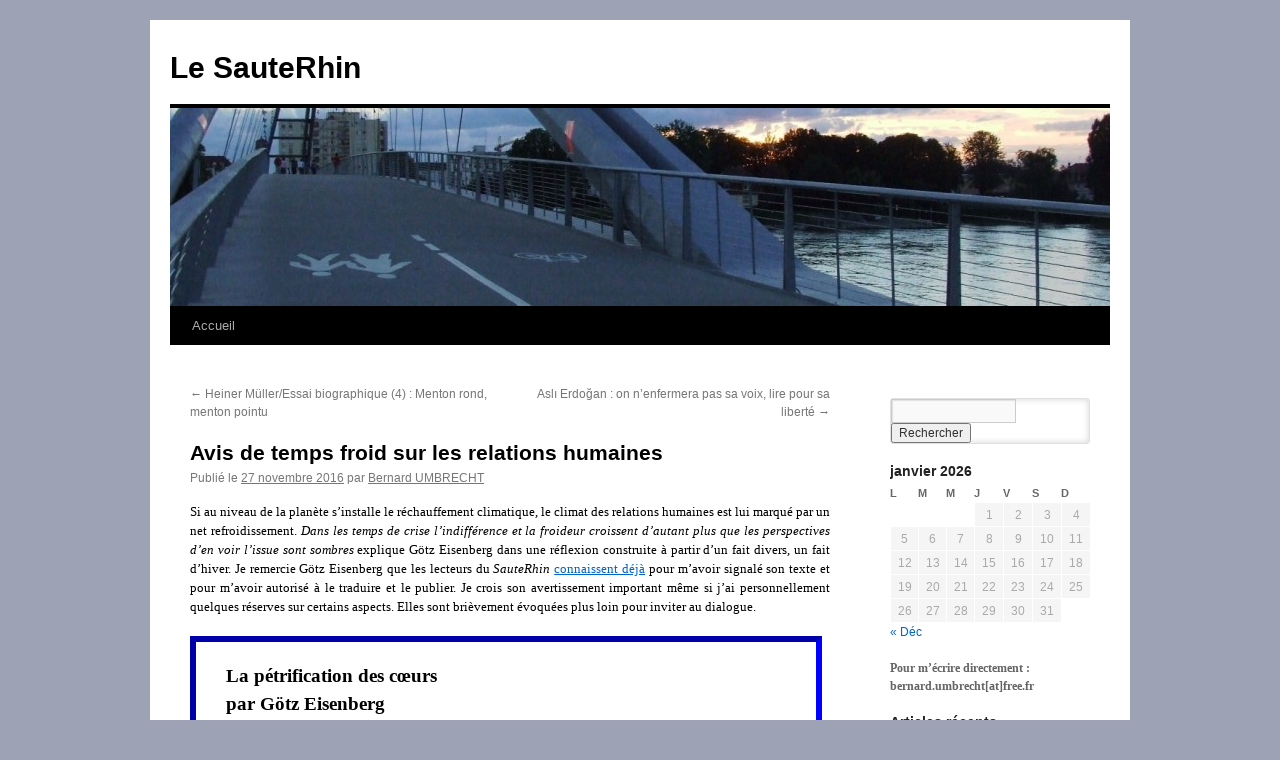

--- FILE ---
content_type: text/html; charset=UTF-8
request_url: https://www.lesauterhin.eu/avis-de-temps-froid-sur-les-relations-humaines/
body_size: 20959
content:
<!DOCTYPE html>
<html lang="fr-FR">
<head>
<meta charset="UTF-8" />
<title>
Avis de temps froid sur les relations humaines - Le SauteRhinLe SauteRhin	</title>
<link rel="profile" href="https://gmpg.org/xfn/11" />
<link rel="stylesheet" type="text/css" media="all" href="https://www.lesauterhin.eu/wp-content/themes/twentyten/style.css?ver=20250415" />
<link rel="pingback" href="https://www.lesauterhin.eu/xmlrpc.php">
<meta name='robots' content='index, follow, max-image-preview:large, max-snippet:-1, max-video-preview:-1' />

	<!-- This site is optimized with the Yoast SEO plugin v19.10 - https://yoast.com/wordpress/plugins/seo/ -->
	<meta name="description" content="Si sur la planète le climat est au réchauffement, celui des relations humaines est lui marqué par un net refroidissement. Une réflexion de Götz Eisenberg" />
	<link rel="canonical" href="https://www.lesauterhin.eu/avis-de-temps-froid-sur-les-relations-humaines/" />
	<meta property="og:locale" content="fr_FR" />
	<meta property="og:type" content="article" />
	<meta property="og:title" content="Avis de temps froid sur les relations humaines - Le SauteRhin" />
	<meta property="og:description" content="Si sur la planète le climat est au réchauffement, celui des relations humaines est lui marqué par un net refroidissement. Une réflexion de Götz Eisenberg" />
	<meta property="og:url" content="https://www.lesauterhin.eu/avis-de-temps-froid-sur-les-relations-humaines/" />
	<meta property="og:site_name" content="Le SauteRhin" />
	<meta property="article:published_time" content="2016-11-27T05:42:55+00:00" />
	<meta property="article:modified_time" content="2016-12-10T11:07:23+00:00" />
	<meta name="author" content="Bernard UMBRECHT" />
	<meta name="twitter:card" content="summary_large_image" />
	<meta name="twitter:label1" content="Écrit par" />
	<meta name="twitter:data1" content="Bernard UMBRECHT" />
	<meta name="twitter:label2" content="Durée de lecture estimée" />
	<meta name="twitter:data2" content="20 minutes" />
	<script type="application/ld+json" class="yoast-schema-graph">{"@context":"https://schema.org","@graph":[{"@type":"Article","@id":"https://www.lesauterhin.eu/avis-de-temps-froid-sur-les-relations-humaines/#article","isPartOf":{"@id":"https://www.lesauterhin.eu/avis-de-temps-froid-sur-les-relations-humaines/"},"author":{"name":"Bernard UMBRECHT","@id":"https://www.lesauterhin.eu/#/schema/person/a3f05ba8a143064b4130b52531c9c2f0"},"headline":"Avis de temps froid sur les relations humaines","datePublished":"2016-11-27T05:42:55+00:00","dateModified":"2016-12-10T11:07:23+00:00","mainEntityOfPage":{"@id":"https://www.lesauterhin.eu/avis-de-temps-froid-sur-les-relations-humaines/"},"wordCount":3998,"commentCount":3,"publisher":{"@id":"https://www.lesauterhin.eu/#/schema/person/a3f05ba8a143064b4130b52531c9c2f0"},"keywords":["Coeur de pierre","Froideur bourgeoise","Froideur des relations humaines","Götz Eisenberg","La marchandise (Marx)","Le coeur froid","pauvrophobie","Petrification des coeurs","Wilhelm Hauff"],"articleSection":["(Re)Lectures de MarxEngels","Essai"],"inLanguage":"fr-FR","potentialAction":[{"@type":"CommentAction","name":"Comment","target":["https://www.lesauterhin.eu/avis-de-temps-froid-sur-les-relations-humaines/#respond"]}]},{"@type":"WebPage","@id":"https://www.lesauterhin.eu/avis-de-temps-froid-sur-les-relations-humaines/","url":"https://www.lesauterhin.eu/avis-de-temps-froid-sur-les-relations-humaines/","name":"Avis de temps froid sur les relations humaines - Le SauteRhin","isPartOf":{"@id":"https://www.lesauterhin.eu/#website"},"datePublished":"2016-11-27T05:42:55+00:00","dateModified":"2016-12-10T11:07:23+00:00","description":"Si sur la planète le climat est au réchauffement, celui des relations humaines est lui marqué par un net refroidissement. Une réflexion de Götz Eisenberg","breadcrumb":{"@id":"https://www.lesauterhin.eu/avis-de-temps-froid-sur-les-relations-humaines/#breadcrumb"},"inLanguage":"fr-FR","potentialAction":[{"@type":"ReadAction","target":["https://www.lesauterhin.eu/avis-de-temps-froid-sur-les-relations-humaines/"]}]},{"@type":"BreadcrumbList","@id":"https://www.lesauterhin.eu/avis-de-temps-froid-sur-les-relations-humaines/#breadcrumb","itemListElement":[{"@type":"ListItem","position":1,"name":"Accueil","item":"https://www.lesauterhin.eu/"},{"@type":"ListItem","position":2,"name":"Avis de temps froid sur les relations humaines"}]},{"@type":"WebSite","@id":"https://www.lesauterhin.eu/#website","url":"https://www.lesauterhin.eu/","name":"Le SauteRhin","description":"","publisher":{"@id":"https://www.lesauterhin.eu/#/schema/person/a3f05ba8a143064b4130b52531c9c2f0"},"potentialAction":[{"@type":"SearchAction","target":{"@type":"EntryPoint","urlTemplate":"https://www.lesauterhin.eu/?s={search_term_string}"},"query-input":"required name=search_term_string"}],"inLanguage":"fr-FR"},{"@type":["Person","Organization"],"@id":"https://www.lesauterhin.eu/#/schema/person/a3f05ba8a143064b4130b52531c9c2f0","name":"Bernard UMBRECHT","logo":{"@id":"https://www.lesauterhin.eu/#/schema/person/image/"}}]}</script>
	<!-- / Yoast SEO plugin. -->


<link rel='dns-prefetch' href='//ws.sharethis.com' />
<link rel="alternate" type="application/rss+xml" title="Le SauteRhin &raquo; Flux" href="https://www.lesauterhin.eu/feed/" />
<link rel="alternate" type="application/rss+xml" title="Le SauteRhin &raquo; Flux des commentaires" href="https://www.lesauterhin.eu/comments/feed/" />
<link rel="alternate" type="application/rss+xml" title="Le SauteRhin &raquo; Avis de temps froid sur les relations humaines Flux des commentaires" href="https://www.lesauterhin.eu/avis-de-temps-froid-sur-les-relations-humaines/feed/" />
<script type="text/javascript">
/* <![CDATA[ */
window._wpemojiSettings = {"baseUrl":"https:\/\/s.w.org\/images\/core\/emoji\/15.0.3\/72x72\/","ext":".png","svgUrl":"https:\/\/s.w.org\/images\/core\/emoji\/15.0.3\/svg\/","svgExt":".svg","source":{"concatemoji":"https:\/\/www.lesauterhin.eu\/wp-includes\/js\/wp-emoji-release.min.js?ver=6.5.7"}};
/*! This file is auto-generated */
!function(i,n){var o,s,e;function c(e){try{var t={supportTests:e,timestamp:(new Date).valueOf()};sessionStorage.setItem(o,JSON.stringify(t))}catch(e){}}function p(e,t,n){e.clearRect(0,0,e.canvas.width,e.canvas.height),e.fillText(t,0,0);var t=new Uint32Array(e.getImageData(0,0,e.canvas.width,e.canvas.height).data),r=(e.clearRect(0,0,e.canvas.width,e.canvas.height),e.fillText(n,0,0),new Uint32Array(e.getImageData(0,0,e.canvas.width,e.canvas.height).data));return t.every(function(e,t){return e===r[t]})}function u(e,t,n){switch(t){case"flag":return n(e,"\ud83c\udff3\ufe0f\u200d\u26a7\ufe0f","\ud83c\udff3\ufe0f\u200b\u26a7\ufe0f")?!1:!n(e,"\ud83c\uddfa\ud83c\uddf3","\ud83c\uddfa\u200b\ud83c\uddf3")&&!n(e,"\ud83c\udff4\udb40\udc67\udb40\udc62\udb40\udc65\udb40\udc6e\udb40\udc67\udb40\udc7f","\ud83c\udff4\u200b\udb40\udc67\u200b\udb40\udc62\u200b\udb40\udc65\u200b\udb40\udc6e\u200b\udb40\udc67\u200b\udb40\udc7f");case"emoji":return!n(e,"\ud83d\udc26\u200d\u2b1b","\ud83d\udc26\u200b\u2b1b")}return!1}function f(e,t,n){var r="undefined"!=typeof WorkerGlobalScope&&self instanceof WorkerGlobalScope?new OffscreenCanvas(300,150):i.createElement("canvas"),a=r.getContext("2d",{willReadFrequently:!0}),o=(a.textBaseline="top",a.font="600 32px Arial",{});return e.forEach(function(e){o[e]=t(a,e,n)}),o}function t(e){var t=i.createElement("script");t.src=e,t.defer=!0,i.head.appendChild(t)}"undefined"!=typeof Promise&&(o="wpEmojiSettingsSupports",s=["flag","emoji"],n.supports={everything:!0,everythingExceptFlag:!0},e=new Promise(function(e){i.addEventListener("DOMContentLoaded",e,{once:!0})}),new Promise(function(t){var n=function(){try{var e=JSON.parse(sessionStorage.getItem(o));if("object"==typeof e&&"number"==typeof e.timestamp&&(new Date).valueOf()<e.timestamp+604800&&"object"==typeof e.supportTests)return e.supportTests}catch(e){}return null}();if(!n){if("undefined"!=typeof Worker&&"undefined"!=typeof OffscreenCanvas&&"undefined"!=typeof URL&&URL.createObjectURL&&"undefined"!=typeof Blob)try{var e="postMessage("+f.toString()+"("+[JSON.stringify(s),u.toString(),p.toString()].join(",")+"));",r=new Blob([e],{type:"text/javascript"}),a=new Worker(URL.createObjectURL(r),{name:"wpTestEmojiSupports"});return void(a.onmessage=function(e){c(n=e.data),a.terminate(),t(n)})}catch(e){}c(n=f(s,u,p))}t(n)}).then(function(e){for(var t in e)n.supports[t]=e[t],n.supports.everything=n.supports.everything&&n.supports[t],"flag"!==t&&(n.supports.everythingExceptFlag=n.supports.everythingExceptFlag&&n.supports[t]);n.supports.everythingExceptFlag=n.supports.everythingExceptFlag&&!n.supports.flag,n.DOMReady=!1,n.readyCallback=function(){n.DOMReady=!0}}).then(function(){return e}).then(function(){var e;n.supports.everything||(n.readyCallback(),(e=n.source||{}).concatemoji?t(e.concatemoji):e.wpemoji&&e.twemoji&&(t(e.twemoji),t(e.wpemoji)))}))}((window,document),window._wpemojiSettings);
/* ]]> */
</script>
<style id='wp-emoji-styles-inline-css' type='text/css'>

	img.wp-smiley, img.emoji {
		display: inline !important;
		border: none !important;
		box-shadow: none !important;
		height: 1em !important;
		width: 1em !important;
		margin: 0 0.07em !important;
		vertical-align: -0.1em !important;
		background: none !important;
		padding: 0 !important;
	}
</style>
<link rel='stylesheet' id='wp-block-library-css' href='https://www.lesauterhin.eu/wp-includes/css/dist/block-library/style.min.css?ver=6.5.7' type='text/css' media='all' />
<style id='wp-block-library-theme-inline-css' type='text/css'>
.wp-block-audio figcaption{color:#555;font-size:13px;text-align:center}.is-dark-theme .wp-block-audio figcaption{color:#ffffffa6}.wp-block-audio{margin:0 0 1em}.wp-block-code{border:1px solid #ccc;border-radius:4px;font-family:Menlo,Consolas,monaco,monospace;padding:.8em 1em}.wp-block-embed figcaption{color:#555;font-size:13px;text-align:center}.is-dark-theme .wp-block-embed figcaption{color:#ffffffa6}.wp-block-embed{margin:0 0 1em}.blocks-gallery-caption{color:#555;font-size:13px;text-align:center}.is-dark-theme .blocks-gallery-caption{color:#ffffffa6}.wp-block-image figcaption{color:#555;font-size:13px;text-align:center}.is-dark-theme .wp-block-image figcaption{color:#ffffffa6}.wp-block-image{margin:0 0 1em}.wp-block-pullquote{border-bottom:4px solid;border-top:4px solid;color:currentColor;margin-bottom:1.75em}.wp-block-pullquote cite,.wp-block-pullquote footer,.wp-block-pullquote__citation{color:currentColor;font-size:.8125em;font-style:normal;text-transform:uppercase}.wp-block-quote{border-left:.25em solid;margin:0 0 1.75em;padding-left:1em}.wp-block-quote cite,.wp-block-quote footer{color:currentColor;font-size:.8125em;font-style:normal;position:relative}.wp-block-quote.has-text-align-right{border-left:none;border-right:.25em solid;padding-left:0;padding-right:1em}.wp-block-quote.has-text-align-center{border:none;padding-left:0}.wp-block-quote.is-large,.wp-block-quote.is-style-large,.wp-block-quote.is-style-plain{border:none}.wp-block-search .wp-block-search__label{font-weight:700}.wp-block-search__button{border:1px solid #ccc;padding:.375em .625em}:where(.wp-block-group.has-background){padding:1.25em 2.375em}.wp-block-separator.has-css-opacity{opacity:.4}.wp-block-separator{border:none;border-bottom:2px solid;margin-left:auto;margin-right:auto}.wp-block-separator.has-alpha-channel-opacity{opacity:1}.wp-block-separator:not(.is-style-wide):not(.is-style-dots){width:100px}.wp-block-separator.has-background:not(.is-style-dots){border-bottom:none;height:1px}.wp-block-separator.has-background:not(.is-style-wide):not(.is-style-dots){height:2px}.wp-block-table{margin:0 0 1em}.wp-block-table td,.wp-block-table th{word-break:normal}.wp-block-table figcaption{color:#555;font-size:13px;text-align:center}.is-dark-theme .wp-block-table figcaption{color:#ffffffa6}.wp-block-video figcaption{color:#555;font-size:13px;text-align:center}.is-dark-theme .wp-block-video figcaption{color:#ffffffa6}.wp-block-video{margin:0 0 1em}.wp-block-template-part.has-background{margin-bottom:0;margin-top:0;padding:1.25em 2.375em}
</style>
<style id='pdfemb-pdf-embedder-viewer-style-inline-css' type='text/css'>
.wp-block-pdfemb-pdf-embedder-viewer{max-width:none}

</style>
<style id='classic-theme-styles-inline-css' type='text/css'>
/*! This file is auto-generated */
.wp-block-button__link{color:#fff;background-color:#32373c;border-radius:9999px;box-shadow:none;text-decoration:none;padding:calc(.667em + 2px) calc(1.333em + 2px);font-size:1.125em}.wp-block-file__button{background:#32373c;color:#fff;text-decoration:none}
</style>
<style id='global-styles-inline-css' type='text/css'>
body{--wp--preset--color--black: #000;--wp--preset--color--cyan-bluish-gray: #abb8c3;--wp--preset--color--white: #fff;--wp--preset--color--pale-pink: #f78da7;--wp--preset--color--vivid-red: #cf2e2e;--wp--preset--color--luminous-vivid-orange: #ff6900;--wp--preset--color--luminous-vivid-amber: #fcb900;--wp--preset--color--light-green-cyan: #7bdcb5;--wp--preset--color--vivid-green-cyan: #00d084;--wp--preset--color--pale-cyan-blue: #8ed1fc;--wp--preset--color--vivid-cyan-blue: #0693e3;--wp--preset--color--vivid-purple: #9b51e0;--wp--preset--color--blue: #0066cc;--wp--preset--color--medium-gray: #666;--wp--preset--color--light-gray: #f1f1f1;--wp--preset--gradient--vivid-cyan-blue-to-vivid-purple: linear-gradient(135deg,rgba(6,147,227,1) 0%,rgb(155,81,224) 100%);--wp--preset--gradient--light-green-cyan-to-vivid-green-cyan: linear-gradient(135deg,rgb(122,220,180) 0%,rgb(0,208,130) 100%);--wp--preset--gradient--luminous-vivid-amber-to-luminous-vivid-orange: linear-gradient(135deg,rgba(252,185,0,1) 0%,rgba(255,105,0,1) 100%);--wp--preset--gradient--luminous-vivid-orange-to-vivid-red: linear-gradient(135deg,rgba(255,105,0,1) 0%,rgb(207,46,46) 100%);--wp--preset--gradient--very-light-gray-to-cyan-bluish-gray: linear-gradient(135deg,rgb(238,238,238) 0%,rgb(169,184,195) 100%);--wp--preset--gradient--cool-to-warm-spectrum: linear-gradient(135deg,rgb(74,234,220) 0%,rgb(151,120,209) 20%,rgb(207,42,186) 40%,rgb(238,44,130) 60%,rgb(251,105,98) 80%,rgb(254,248,76) 100%);--wp--preset--gradient--blush-light-purple: linear-gradient(135deg,rgb(255,206,236) 0%,rgb(152,150,240) 100%);--wp--preset--gradient--blush-bordeaux: linear-gradient(135deg,rgb(254,205,165) 0%,rgb(254,45,45) 50%,rgb(107,0,62) 100%);--wp--preset--gradient--luminous-dusk: linear-gradient(135deg,rgb(255,203,112) 0%,rgb(199,81,192) 50%,rgb(65,88,208) 100%);--wp--preset--gradient--pale-ocean: linear-gradient(135deg,rgb(255,245,203) 0%,rgb(182,227,212) 50%,rgb(51,167,181) 100%);--wp--preset--gradient--electric-grass: linear-gradient(135deg,rgb(202,248,128) 0%,rgb(113,206,126) 100%);--wp--preset--gradient--midnight: linear-gradient(135deg,rgb(2,3,129) 0%,rgb(40,116,252) 100%);--wp--preset--font-size--small: 13px;--wp--preset--font-size--medium: 20px;--wp--preset--font-size--large: 36px;--wp--preset--font-size--x-large: 42px;--wp--preset--spacing--20: 0.44rem;--wp--preset--spacing--30: 0.67rem;--wp--preset--spacing--40: 1rem;--wp--preset--spacing--50: 1.5rem;--wp--preset--spacing--60: 2.25rem;--wp--preset--spacing--70: 3.38rem;--wp--preset--spacing--80: 5.06rem;--wp--preset--shadow--natural: 6px 6px 9px rgba(0, 0, 0, 0.2);--wp--preset--shadow--deep: 12px 12px 50px rgba(0, 0, 0, 0.4);--wp--preset--shadow--sharp: 6px 6px 0px rgba(0, 0, 0, 0.2);--wp--preset--shadow--outlined: 6px 6px 0px -3px rgba(255, 255, 255, 1), 6px 6px rgba(0, 0, 0, 1);--wp--preset--shadow--crisp: 6px 6px 0px rgba(0, 0, 0, 1);}:where(.is-layout-flex){gap: 0.5em;}:where(.is-layout-grid){gap: 0.5em;}body .is-layout-flex{display: flex;}body .is-layout-flex{flex-wrap: wrap;align-items: center;}body .is-layout-flex > *{margin: 0;}body .is-layout-grid{display: grid;}body .is-layout-grid > *{margin: 0;}:where(.wp-block-columns.is-layout-flex){gap: 2em;}:where(.wp-block-columns.is-layout-grid){gap: 2em;}:where(.wp-block-post-template.is-layout-flex){gap: 1.25em;}:where(.wp-block-post-template.is-layout-grid){gap: 1.25em;}.has-black-color{color: var(--wp--preset--color--black) !important;}.has-cyan-bluish-gray-color{color: var(--wp--preset--color--cyan-bluish-gray) !important;}.has-white-color{color: var(--wp--preset--color--white) !important;}.has-pale-pink-color{color: var(--wp--preset--color--pale-pink) !important;}.has-vivid-red-color{color: var(--wp--preset--color--vivid-red) !important;}.has-luminous-vivid-orange-color{color: var(--wp--preset--color--luminous-vivid-orange) !important;}.has-luminous-vivid-amber-color{color: var(--wp--preset--color--luminous-vivid-amber) !important;}.has-light-green-cyan-color{color: var(--wp--preset--color--light-green-cyan) !important;}.has-vivid-green-cyan-color{color: var(--wp--preset--color--vivid-green-cyan) !important;}.has-pale-cyan-blue-color{color: var(--wp--preset--color--pale-cyan-blue) !important;}.has-vivid-cyan-blue-color{color: var(--wp--preset--color--vivid-cyan-blue) !important;}.has-vivid-purple-color{color: var(--wp--preset--color--vivid-purple) !important;}.has-black-background-color{background-color: var(--wp--preset--color--black) !important;}.has-cyan-bluish-gray-background-color{background-color: var(--wp--preset--color--cyan-bluish-gray) !important;}.has-white-background-color{background-color: var(--wp--preset--color--white) !important;}.has-pale-pink-background-color{background-color: var(--wp--preset--color--pale-pink) !important;}.has-vivid-red-background-color{background-color: var(--wp--preset--color--vivid-red) !important;}.has-luminous-vivid-orange-background-color{background-color: var(--wp--preset--color--luminous-vivid-orange) !important;}.has-luminous-vivid-amber-background-color{background-color: var(--wp--preset--color--luminous-vivid-amber) !important;}.has-light-green-cyan-background-color{background-color: var(--wp--preset--color--light-green-cyan) !important;}.has-vivid-green-cyan-background-color{background-color: var(--wp--preset--color--vivid-green-cyan) !important;}.has-pale-cyan-blue-background-color{background-color: var(--wp--preset--color--pale-cyan-blue) !important;}.has-vivid-cyan-blue-background-color{background-color: var(--wp--preset--color--vivid-cyan-blue) !important;}.has-vivid-purple-background-color{background-color: var(--wp--preset--color--vivid-purple) !important;}.has-black-border-color{border-color: var(--wp--preset--color--black) !important;}.has-cyan-bluish-gray-border-color{border-color: var(--wp--preset--color--cyan-bluish-gray) !important;}.has-white-border-color{border-color: var(--wp--preset--color--white) !important;}.has-pale-pink-border-color{border-color: var(--wp--preset--color--pale-pink) !important;}.has-vivid-red-border-color{border-color: var(--wp--preset--color--vivid-red) !important;}.has-luminous-vivid-orange-border-color{border-color: var(--wp--preset--color--luminous-vivid-orange) !important;}.has-luminous-vivid-amber-border-color{border-color: var(--wp--preset--color--luminous-vivid-amber) !important;}.has-light-green-cyan-border-color{border-color: var(--wp--preset--color--light-green-cyan) !important;}.has-vivid-green-cyan-border-color{border-color: var(--wp--preset--color--vivid-green-cyan) !important;}.has-pale-cyan-blue-border-color{border-color: var(--wp--preset--color--pale-cyan-blue) !important;}.has-vivid-cyan-blue-border-color{border-color: var(--wp--preset--color--vivid-cyan-blue) !important;}.has-vivid-purple-border-color{border-color: var(--wp--preset--color--vivid-purple) !important;}.has-vivid-cyan-blue-to-vivid-purple-gradient-background{background: var(--wp--preset--gradient--vivid-cyan-blue-to-vivid-purple) !important;}.has-light-green-cyan-to-vivid-green-cyan-gradient-background{background: var(--wp--preset--gradient--light-green-cyan-to-vivid-green-cyan) !important;}.has-luminous-vivid-amber-to-luminous-vivid-orange-gradient-background{background: var(--wp--preset--gradient--luminous-vivid-amber-to-luminous-vivid-orange) !important;}.has-luminous-vivid-orange-to-vivid-red-gradient-background{background: var(--wp--preset--gradient--luminous-vivid-orange-to-vivid-red) !important;}.has-very-light-gray-to-cyan-bluish-gray-gradient-background{background: var(--wp--preset--gradient--very-light-gray-to-cyan-bluish-gray) !important;}.has-cool-to-warm-spectrum-gradient-background{background: var(--wp--preset--gradient--cool-to-warm-spectrum) !important;}.has-blush-light-purple-gradient-background{background: var(--wp--preset--gradient--blush-light-purple) !important;}.has-blush-bordeaux-gradient-background{background: var(--wp--preset--gradient--blush-bordeaux) !important;}.has-luminous-dusk-gradient-background{background: var(--wp--preset--gradient--luminous-dusk) !important;}.has-pale-ocean-gradient-background{background: var(--wp--preset--gradient--pale-ocean) !important;}.has-electric-grass-gradient-background{background: var(--wp--preset--gradient--electric-grass) !important;}.has-midnight-gradient-background{background: var(--wp--preset--gradient--midnight) !important;}.has-small-font-size{font-size: var(--wp--preset--font-size--small) !important;}.has-medium-font-size{font-size: var(--wp--preset--font-size--medium) !important;}.has-large-font-size{font-size: var(--wp--preset--font-size--large) !important;}.has-x-large-font-size{font-size: var(--wp--preset--font-size--x-large) !important;}
.wp-block-navigation a:where(:not(.wp-element-button)){color: inherit;}
:where(.wp-block-post-template.is-layout-flex){gap: 1.25em;}:where(.wp-block-post-template.is-layout-grid){gap: 1.25em;}
:where(.wp-block-columns.is-layout-flex){gap: 2em;}:where(.wp-block-columns.is-layout-grid){gap: 2em;}
.wp-block-pullquote{font-size: 1.5em;line-height: 1.6;}
</style>
<link rel='stylesheet' id='rss-retriever-css' href='https://www.lesauterhin.eu/wp-content/plugins/wp-rss-retriever/inc/css/rss-retriever.css?ver=1.6.10' type='text/css' media='all' />
<link rel='stylesheet' id='twentyten-block-style-css' href='https://www.lesauterhin.eu/wp-content/themes/twentyten/blocks.css?ver=20250220' type='text/css' media='all' />
<link rel='stylesheet' id='otw-shortcode-general_foundicons-css' href='https://www.lesauterhin.eu/wp-content/plugins/dropcaps-shortcodes-and-widget/include/otw_components/otw_shortcode/css/general_foundicons.css?ver=6.5.7' type='text/css' media='all' />
<link rel='stylesheet' id='otw-shortcode-social_foundicons-css' href='https://www.lesauterhin.eu/wp-content/plugins/dropcaps-shortcodes-and-widget/include/otw_components/otw_shortcode/css/social_foundicons.css?ver=6.5.7' type='text/css' media='all' />
<link rel='stylesheet' id='otw-shortcode-css' href='https://www.lesauterhin.eu/wp-content/plugins/dropcaps-shortcodes-and-widget/include/otw_components/otw_shortcode/css/otw_shortcode.css?ver=6.5.7' type='text/css' media='all' />
<link rel='stylesheet' id='really_simple_share_style-css' href='https://www.lesauterhin.eu/wp-content/plugins/really-simple-facebook-twitter-share-buttons/style.css?ver=6.5.7' type='text/css' media='all' />
<script type="text/javascript" src="https://www.lesauterhin.eu/wp-includes/js/jquery/jquery.min.js?ver=3.7.1" id="jquery-core-js"></script>
<script type="text/javascript" src="https://www.lesauterhin.eu/wp-includes/js/jquery/jquery-migrate.min.js?ver=3.4.1" id="jquery-migrate-js"></script>
<script id='st_insights_js' type="text/javascript" src="https://ws.sharethis.com/button/st_insights.js?publisher=4d48b7c5-0ae3-43d4-bfbe-3ff8c17a8ae6&amp;product=simpleshare&amp;ver=8.5.3" id="ssba-sharethis-js"></script>
<link rel="https://api.w.org/" href="https://www.lesauterhin.eu/wp-json/" /><link rel="alternate" type="application/json" href="https://www.lesauterhin.eu/wp-json/wp/v2/posts/6626" /><link rel="EditURI" type="application/rsd+xml" title="RSD" href="https://www.lesauterhin.eu/xmlrpc.php?rsd" />
<meta name="generator" content="WordPress 6.5.7" />
<link rel='shortlink' href='https://www.lesauterhin.eu/?p=6626' />
<link rel="alternate" type="application/json+oembed" href="https://www.lesauterhin.eu/wp-json/oembed/1.0/embed?url=https%3A%2F%2Fwww.lesauterhin.eu%2Favis-de-temps-froid-sur-les-relations-humaines%2F" />
<link rel="alternate" type="text/xml+oembed" href="https://www.lesauterhin.eu/wp-json/oembed/1.0/embed?url=https%3A%2F%2Fwww.lesauterhin.eu%2Favis-de-temps-froid-sur-les-relations-humaines%2F&#038;format=xml" />
<script type="text/javascript" src="https://www.lesauterhin.eu/wp-content/plugins/flv-embed/swfobject.js"></script>
        <style type="text/css" id="pf-main-css">
            
				@media screen {
					.printfriendly {
						z-index: 1000; position: relative
					}
					.printfriendly a, .printfriendly a:link, .printfriendly a:visited, .printfriendly a:hover, .printfriendly a:active {
						font-weight: 600;
						cursor: pointer;
						text-decoration: none;
						border: none;
						-webkit-box-shadow: none;
						-moz-box-shadow: none;
						box-shadow: none;
						outline:none;
						font-size: 14px !important;
						color: #005bbd !important;
					}
					.printfriendly.pf-alignleft {
						float: left;
					}
					.printfriendly.pf-alignright {
						float: right;
					}
					.printfriendly.pf-aligncenter {
						justify-content: center;
						display: flex; align-items: center;
					}
				}

				.pf-button-img {
					border: none;
					-webkit-box-shadow: none;
					-moz-box-shadow: none;
					box-shadow: none;
					padding: 0;
					margin: 0;
					display: inline;
					vertical-align: middle;
				}

				img.pf-button-img + .pf-button-text {
					margin-left: 6px;
				}

				@media print {
					.printfriendly {
						display: none;
					}
				}
				        </style>

            
        <style type="text/css" id="pf-excerpt-styles">
          .pf-button.pf-button-excerpt {
              display: none;
           }
        </style>

            <style type="text/css" id="custom-background-css">
body.custom-background { background-color: #9da3b5; }
</style>
	</head>

<body class="post-template-default single single-post postid-6626 single-format-standard custom-background">
<div id="wrapper" class="hfeed">
		<a href="#content" class="screen-reader-text skip-link">Aller au contenu</a>
	<div id="header">
		<div id="masthead">
			<div id="branding" role="banner">
								<div id="site-title">
					<span>
											<a href="https://www.lesauterhin.eu/" rel="home" >Le SauteRhin</a>
					</span>
				</div>
				<div id="site-description"></div>

				<img src="https://www.lesauterhin.eu/wp-content/uploads/2011/03/cropped-Passserelle3.jpg" width="940" height="198" alt="Le SauteRhin" decoding="async" fetchpriority="high" />			</div><!-- #branding -->

			<div id="access" role="navigation">
				<div class="menu"><ul>
<li ><a href="https://www.lesauterhin.eu/">Accueil</a></li></ul></div>
			</div><!-- #access -->
		</div><!-- #masthead -->
	</div><!-- #header -->

	<div id="main">

		<div id="container">
			<div id="content" role="main">

			

				<div id="nav-above" class="navigation">
					<div class="nav-previous"><a href="https://www.lesauterhin.eu/heiner-mulleressai-biographique-4-menton-rond-menton-pointu/" rel="prev"><span class="meta-nav">&larr;</span> Heiner Müller/Essai biographique (4) : Menton rond, menton pointu</a></div>
					<div class="nav-next"><a href="https://www.lesauterhin.eu/asli-erdogan-on-nenfermera-pas-sa-voix-lire-pour-sa-liberte/" rel="next">Aslı Erdoğan : on n&rsquo;enfermera pas sa voix, lire pour sa liberté <span class="meta-nav">&rarr;</span></a></div>
				</div><!-- #nav-above -->

				<div id="post-6626" class="post-6626 post type-post status-publish format-standard hentry category-relectures-de-marxengels category-essai tag-coeur-de-pierre tag-froideur-bourgeoise tag-froideur-des-relations-humaines tag-gotz-eisenberg tag-la-marchandise-marx tag-le-coeur-froid tag-pauvrophobie tag-petrification-des-coeurs tag-wilhelm-hauff">
					<h1 class="entry-title">Avis de temps froid sur les relations humaines</h1>

					<div class="entry-meta">
						<span class="meta-prep meta-prep-author">Publié le</span> <a href="https://www.lesauterhin.eu/avis-de-temps-froid-sur-les-relations-humaines/" title="7 h 42 min" rel="bookmark"><span class="entry-date">27 novembre 2016</span></a> <span class="meta-sep">par</span> <span class="author vcard"><a class="url fn n" href="https://www.lesauterhin.eu/author/admin/" title="Afficher tous les articles par Bernard UMBRECHT">Bernard UMBRECHT</a></span>					</div><!-- .entry-meta -->

					<div class="entry-content">
						<div class="pf-content"><h5 align="JUSTIFY">Si au niveau de la planète s’installe le réchauffement climatique, le climat des relations humaines est lui marqué par un net refroidissement. <i>Dans les temps de crise l’indifférence et la froideur croissent d’autant plus que les perspectives d’en voir l&rsquo;issue sont sombres </i>explique Götz Eisenberg dans une réflexion construite à partir d’un fait divers, un fait d’hiver. Je remercie Götz Eisenberg que les lecteurs du <i>SauteRhin</i> <a href="http://www.lesauterhin.eu/dorlando-a-munich-amok-terrorisme-gotz-eisenberg/">connaissent déjà</a> pour m’avoir signalé son texte et pour m’avoir autorisé à le traduire et le publier. Je crois son avertissement important même si j’ai personnellement quelques réserves sur certains aspects. Elles sont brièvement évoquées plus loin pour inviter au dialogue.</h5>
<div style="width: 620px; height: 1880; border: 6px inset blue;">
<h5></h5>
<h3 style="padding-left: 30px;"><b>La pétrification des cœurs<br />
par Götz Eisenberg</b></h3>
<h5 style="padding-left: 30px; padding-right: 30px;" align="JUSTIFY">Dans la <i>Süddeutsche Zeitung</i> des 29/30 octobre [2016], je suis tombé sur une nouvelle qui ne m’a pas lâchée depuis que je l’ai lue. Dans l’après-midi du 3 octobre, le <i>Jour de l’unité allemande</i>, un homme de 82 ans s’est effondré dans le hall d’une agence bancaire de Essen. Pendant les vingt minutes qui suivirent, au lieu de se préoccuper de lui, plusieurs personnes ont enjambé l’homme étendu à terre ou bien l’ont soigneusement évité. Comme on l’apprend de la part des enquêteurs, elles sont passées  <i>en partie très près du mourant, en partie par dessus pour s’occuper de leurs propres affaires financières</i>. Après cela, les clients ont quitté les lieux.</h5>
<h5 style="padding-left: 30px; padding-right: 30px; text-align: justify;">Sur les vidéos de surveillance, on peut, selon la police, voir comment, quelque cinq minutes après le malaise, la première personne pénètre dans le hall et ignore l’homme à terre. Celui-ci gisait au milieu de l’espace et était bien habillé, a déclaré le porte parole de la police. Il a fallu attendre que le cinquième client alarme les secours. L’homme est décédé quelques jours après son malaise. C’est sa mort qui a permis d’informer plus largement de l’incident.</h5>
<h5 style="padding-left: 30px; padding-right: 30px;" align="JUSTIFY">La police a, entre-temps, obtenu de l’établissement de crédit la liste des personnes qui se sont livrées à des opérations avec leurs cartes bancaires. Les enquêteurs partent de l’hypothèse que toutes les personnes visibles sur la vidéo de surveillance, trois hommes et une femme, ont utilisé leur propre carte de crédit. Elles ont été, cette semaine, entendues par la police. Elles risquent, selon celle-ci <i>des poursuites judiciaires pour non assistance à personne en danger</i>.</h5>
<h5 style="padding-left: 30px; padding-right: 30px;" align="JUSTIFY">Voilà donc la trace que laisse une vie dans une brève de journal. Sur la personne désormais décédée, nous ne savons, ni n’apprenons rien de plus si ce n’est qu’elle était <i>bien habillée</i>. Comment comprendre cette indication du porte-parole de la police ? Il sous-entendait probablement que si l’homme avait eu l’allure d’une personne démunie ou à la dérive on aurait pu comprendre le comportement des clients qui auraient pu penser <i>c’est quelqu’un qui cuve sa cuite </i>et auraient ainsi été excusés.</h5>
<h5 style="padding-left: 30px; padding-right: 30px;" align="JUSTIFY">Au lendemain de la lecture de la nouvelle dans le journal, je me suis rendu dans une agence de banque pour imaginer ce qui avait bien pu se passer. Une vie s’éteint au milieu d’automates bancaires. Le vieil homme meurt de l’indifférence des autres qui sont eux-mêmes en quelque sorte des automates bancaires vivants. Une mort d’aujourd’hui, qui est aussi l’allégorie de l’état actuel de notre société. L’état de notre conscience morale se mesure à notre relation à nos semblables. Dans le hall de l’agence bancaire de Essen, il s’est révélé qu’existent entre les humains une indifférence et une absence de compassion qui laissent préjuger d’une érosion morale rapide. Si nous voulons en comprendre les raisons, il nous faudra parler d’une société adonnée à la multiplication de l’argent et qui ne connaît de valeurs que les valeurs boursières. L’argent n’a pas de morale, il s’en fout de la morale. Ceux qui ont laissés le vieil homme par terre s’avéreront être des citoyens<i> corrects</i>, absolument <i>normaux</i>. Leur absence de compassion est celle de tous, l’absence de compassion d’une société dont le seul impératif catégorique est l’optimisation et l’enrichissement privés. Tout le reste est poudre aux yeux.</h5>
<h5 style="padding-left: 30px; padding-right: 30px;" align="JUSTIFY">Dans les décennies écoulées dominées par le néolibéralisme, nous nous sommes manifestement habitués à voir des hommes couchés par terre, sur les bancs, sous les porches. On enjambe des mendiants en allant acheter son champagne. Ces années dans le climat arctique du marché débridé ont gelé les hommes eux-mêmes, les ont insensibilisés. Voir un homme couché par terre ne provoque plus de compassion encore moins une impulsion à entreprendre quelque-chose, à aider. Compassion et aide passent pour des attributs de <em>benêts</em> [voir <a href="http://www.lesauterhin.eu/disruption-et-bien-pensance/">ici </a>sur le mot <i>Gutmensch</i>] et sont dénigrés comme étant du <i>fatras social</i>. Ce matin, j’entendais un jeune homme dire dans son téléphone : <i>pourquoi tu dis cela, les gens pensent déjà que je suis un loser. </i> Être un <i>loser</i> déjà devenu une insulte usuelle entre enfants.</h5>
<h5 style="padding-left: 30px; padding-right: 30px;" align="JUSTIFY">Ce qui s’est passé dans la banque de Essen n’est pas un cas isolé. A la fin de l’année 2015, un homme s’est effondré dans un ascenseur du métro viennois. Pendant des heures, il est resté étendu sur le sol de la cabine dans laquelle constamment des gens montaient et descendaient. Ce n’est que le lendemain que le personnel d’entretien a prévenu les secours qui ne purent que constater le décès. L’autopsie constata que l’homme était mort par intoxication à l’alcool mais qu’il aurait pu être sauvé si de l’aide lui avait été apportée plus tôt et s’il avait été mis sous ventilation mécanique. L’homme est resté allongé sur le sol de la cabine pendant cinq heures sans que personne n’ait eu l’idée d’entreprendre quelque chose.</h5>
<h5 style="padding-left: 30px; padding-right: 30px;" align="JUSTIFY">Je me souviens d’un incident un peu plus ancien qui s’était déroulé à Munich. Des enfants avaient marché sur la glace d’un lac olympique qui s’est brisée. Sur les bords se trouvaient un certain nombre d’adultes qui ont assisté au malheur. Il ne vint à l’idée de personne d’apporter de l’aide ou au moins d’appeler des secours. Les pompiers ne sont arrivé que plus de vingt minutes plus tard mais ne purent recueillir qu’un enfant déjà mort. Ce lac est au plus profond de 1,40 mètres. Ce n’était dangereux pour aucun des adultes qui aurait décidé d’intervenir.</h5>
<h5 style="padding-left: 30px; padding-right: 30px;" align="JUSTIFY">Comment expliquer un tel comportement ? Personne ne veut prendre de responsabilité. Personne ne veut faire quelque chose de travers. Sauter soi-même dans la brèche et porter secours a manifestement été effacé de la panoplie de nos comportements. <i>N’avons-nous pas pour ces cas-là des personnes formées </i><em>?</em>, disent les gens. Les experts, à l’origine appelés à compenser des insuffisances sociales, contribuent, lorsque qu’ils se sont établis comme une profession, à affaiblir le <i>système immunitaire social</i> en le dépossédant de ses compétences. Au bout d’un moment les gens se disent : <i>plutôt que de faire une bêtise en voulant apporter mon aide, je laisse faire les spécialistes et je m’abstiens</i>. Il se peut que cela contribue à expliquer les comportements des clients de l’agence bancaire de Essen ou des spectateurs autour du lac de Munich. Nous connaissons <em>l’effet spectateur</em> ou <em>non-helping-bystander-effekt</em> aussi des attaques survenues dans le métro ces dernières années. Mais ces attitudes ont néanmoins des racines sociales profondes.</h5>
<h5 style="padding-left: 30px; padding-right: 30px;" align="JUSTIFY">La froideur des relations humaines et l’indifférence qui nous effraye tant proviennent de <i>la forme cellulaire économique</i> de la société bourgeoise, <i>la marchandise</i>. Le modèle de base de cette indifférence est formé par l’abstraction de l’échange. Pour pouvoir échanger des objets très différents, il faut faire abstraction de leur constitution matérielle concrète. Les objets ne deviennent compatibles que sous la forme de travail abstrait indifférencié. On ne peut échanger qu’en effaçant les propriétés spécifiques des objets à échanger et en les ramenant à une forme abstraite qui leur est commune. Cette forme, Marx l’appelle forme équivalent ou forme valeur. C’est là le principe qui domine la vie de l’ensemble de la société bourgeoise. L’abstraction de la valeur d’usage et sa réduction à la valeur d’échange transforment les échangeurs eux-mêmes en sujets de marchandise et d’argent équivalents et indifférenciés. Les gens deviennent de cyniques et pragmatiques machines à échanger dont les relations sont expurgées des sentiments qui les perturbent. Ils sont endurcis au sens physique et psychologique. Leur froideur est l’une de leurs caractéristiques les plus prégnantes, en froid non seulement envers la souffrance étrangère mais envers eux-mêmes. La dureté envers soi-même justifie de celle envers les autres.</h5>
<h5 style="padding-left: 30px; padding-right: 30px;" align="JUSTIFY">C’est cela la forme de base de ce que Adorno a appelé <i>froideur bourgeoise</i>. Étroitement liée à la forme de la marchandise et en découlant, elle est consubstantielle à la société bourgeoise et non un ingrédient tardif surmontable, sans modification substantielle, par des appels à s’aimer mieux et à prodiguer de la chaleur aux autres. L’intolérance envers celui qui est autre, la colère contre la différence trouvent en fin de compte leur origine dans la domination de la valeur d’échange sur la valeur d’usage. Tout ce qui dérange le processus d’échange est éliminé. Aussi longtemps que des pans entiers de la société ont été soustraits à la pure logique d’échange, ils ont pu, à la manière d’une vie dans une réserve, préserver une autre manière de vivre les rapports humains orientée sur les besoins et les valeurs d’usage. Avec l’universalisation de la forme marchandise qui s’opère actuellement, l’indifférence et la froideur s’incrustent dans toutes les couches de la construction sociale et pénètrent dans les dernières pores de la vie quotidienne et dans l’intimité des mondes intérieurs. Sous nos yeux, naît un type humain de part en part capitaliste incapable de se mettre dans la peau d’autres et dont le monde intérieur est un paysage glaciaire. Ce qui est aujourd’hui encore diagnostiqué comme une pathologie de <i>psychopathie </i> menace de devenir, dans un avenir proche, si rien ne change, la norme et le caractère social hégémonique.</h5>
<h5 style="padding-left: 30px; padding-right: 30px;" align="JUSTIFY">Ce n’est sans doute pas un hasard si ces jours-ci une nouvelle version cinématographique du conte de Wilhelm Hauff, <i>Le cœur froid, </i>arrive dans les cinémas. C’est une étrange mais très actuelle histoire écrite par le grand écrivain romantique Wilhelm Hauff en 1827 et publiée dans son <i>Almanach de contes. </i>Au centre de l’histoire se trouve le pauvre charbonnier Peter Munk. Dans son pays la Forêt Noire, il vit au milieu de gens qui mènent une vie souvent rudimentaire mais digne en abattant des arbres, en flottant les troncs, au milieu de charbonniers, d’horlogers ou de souffleurs de verre. Ils produisent des choses utiles, solides qui sont certes échangeables contre de l’argent mais ne sont pas produites d’abord pour de l’argent. Ils ne vivaient naturellement pas dans un <i>âge d’or</i> mais dans ce que l’écrivain et cinéaste italien Pier Paolo Pasolini appelait <i>l’âge amer du pain</i>, qui a cependant produit sa propre culture et dignité. La pauvreté de Peter et l’utilisation dissipatrice et stupide des trois vœux que lui octroie le petit homme de verre, le jette dans les bras de Michel le hollandais, un homme d’affaire sans scrupule. Celui-ci en contrepartie de son aide s’approprie le cœur vivant de Peter en échange d’un cœur en pierre. Peter possède ainsi des bonnes dispositions intérieures pour faire des affaires, il devient avare et cupide. Il est aussi devenu incapable de rire et de pleurer, incapable d’aimer et de partager le destin des autres. Il ne ressent plus rien et passe sur des cadavres pour se garantir le succès dans les affaires. Chacun pourra lire lui-même la fin de l’histoire.</h5>
<h5 style="padding-left: 30px; padding-right: 30px;" align="JUSTIFY">Le conte témoigne d’une situation de grande transformation sociale, d’une profonde crise des conditions de vie des hommes. L’argent et la production de marchandises s’étendent et pénètrent toutes les pores de la société. Les hommes souffrent d’une dépossession de soi [<i>Entfremdung</i>] croissante qui se pose comme une couche de givre sur eux et les choses. L’économie de l’argent produit de l’insatisfaction et créée le besoin de devenir vite riche. La catégorie de<i> suffisant</i> est remplacée par une nouvelle absence de limite. La valeur d’échange est par sa nature infinie comme l’avait déjà reconnu Aristote. Le capitalisme qui en est issu est un système qui doit être en constant mouvement, le franchissement permanent et l’abolition de toutes les limites sont dans sa nature. Dans son <i>appétit de loup-garou (</i>Marx) pour des sources toujours nouvelles de profit, le Capital court le risque de passer les bornes. La société capitaliste n’a pas dans un premier temps détruit l’héritage de l’époque précédente mais a utilisé cet héritage pour ses propres objectifs et en a vécu. Mais Marx devait garder raison avec sa prophétie. Le capitalisme est la force de la <i>révolution permanente</i>. <i>Logiquement, il devrait finir par désintégrer même les dimensions du passé pré-capitaliste qu’il a trouvées commodes, voire essentielles pour son propre développement. Il devait finir par scier au moins l’une des branches sur lesquelles il était assis. C’est ce qui se produit depuis le milieu du siècle </i>», écrit Eric J. Hobsbawn dans son livre sur le 20ème siècle qu’il a appelé <i>L’âge des extrêmes</i>.</h5>
<h5 style="padding-left: 30px; padding-right: 30px;" align="JUSTIFY">Les sociétés capitalistes sont traversées par des <i>temporalités différentes</i>. Des éléments quasi-féodaux, agraires-artisanaux, de corporation ont été longtemps épargnés de la subsomption sous le Capital. Cela faisait que maint reste était fonctionnellement vital pour le Capital. La famille, l’éducation des enfants, apprendre, soigner, l’hospitalité et d’autres champs ne peuvent être soumis à la valorisation capitaliste sans préjudice en profondeur et sans perdre leurs fonctions y compris pour le Capital lui-même. L’identité humaine et, en fin de compte, aussi la force de travail humaine ne peuvent être apprêtées comme une marchandise par des marchandises.</h5>
<h5 style="padding-left: 30px; padding-right: 30px;" align="JUSTIFY">Pour le présent, nous devons nous demander si la valeur d’échange n’est pas en passe de dévorer intégralement la valeur d’usage. S’il en était ainsi, il n’y aurait plus d’histoire plus de dialectique car celles-ci vivent de la tension et de la contradiction entre valeur d’usage et valeur d’échange. Dans le relation d’une mère avec son petit enfant, par exemple, s’est longtemps maintenu un mode de production orienté vers les besoins sans lequel le nouveau-né ne serait pas devenu un être humain avec des qualités humaines. Pouvons nous encore l’admettre sans réserve compte tenu des nouvelles formes <i>d’abandons d‘enfant <del>digitals</del> numériques </i>? Actuellement, au nom de la mobilité et de la flexibilité, les conditions de socialisation des nouveaux nés et des adolescents sont radicalement transformées. Les enfants sont entourés d’appareils et de machines à images, une socialisation par des appareils remplace l’éducation par des êtres référents vivants et physiquement présents. Les enfants sont précipités du ventre de leur mère dans le marché débridé sans qu’un airbag familial n’amortisse le choc. Ce qui extérieurement offre encore l’image d’une famille, n’est intérieurement souvent qu’indifférence et froideur, la simple cohabitation de solitudes. Quelles sont les structures psychiques qui se développent dans ces conditions et à partir de quoi va pouvoir se développer l’estime de soi des enfants ?</h5>
<h5 style="padding-left: 30px; padding-right: 30px;" align="JUSTIFY">Nous ne sommes pas encore complètement entrés dans le <i> nirvana de l’argent</i>  (Robert Kurz). Nous sommes dans une phase de transition. Certains des processus décrits sont encore inachevés, beaucoup de choses sont encore en suspens. Mais rien que l’usage fréquent de l’adverbe <i>encore</i>  signale la situation précaire de ces îlots que constituent d’autres formes de vie et d’existence. Tous ces développements inégaux menacent d’être pris dans la fureur de la disparition et d’être organisés sur le modèle des <i>dures exigences du paiement comptant</i> (Marx). Les cœurs de bien des gens ne sont pas encore complètement pétrifiés, il existe encore de la compassion et de la solidarité comme le montrent l’engagement pour les réfugiés et celui que l’on rencontre dans d’autres domaines sociaux.</h5>
<h5 style="padding-left: 30px; padding-right: 30px;" align="JUSTIFY">Nous devons nous poser la question : quelles attitudes humaines s’épanouissent, lesquelles s’estompent dans un climat social donné. Les qualités et capacités que nous considérons comme véritablement humaines ont besoin du soutien extérieur. C’est précisément la raison pour laquelle aussi il nous faut, tant que nous vivons dans les conditions capitalistes, un État social développé et en capacité d’agir. Tout comme les conventions de La Haye et de Genève ont tenté de définir et d’imposer des règles et limites à la guerre entre les nations, l’État social tente de contenir la <i>guerre de tous contre tous</i> à l’intérieur de la société. Il lui pose des limites et formule des règles qui en atténuent pour ceux qui en sont touchés les pires effets des principes du Capital et du marché. Il promeut, dans les phases où il ne se contente pas de paroles mais agit, des vertus telles que le sentiment du devoir, l’aide mutuelle et la solidarité. A l’inverse son effacement favorise les tendances, inscrites dans la société capitaliste, à l’agression, l’animosité mutuelle et l’indifférence aux autres. Il y a une différence non négligeable entre le fait de vivre et grandir dans une société dans laquelle l’on vient en aide solidairement et où l’on épaule les plus faibles et ceux qui peuvent moins et le fait de vivre  de grandir dans une société dans laquelle ils sont livrés à la misère et deviennent, qualifiés de losers, l’objet de railleries et de mépris. L’Autre, le semblable, devient dans ces conditions un concurrent ennemi en surnombre, finalement un non humain à qui l’on refuse toute compassion et tout soutien. On s’habitue à ce que le bonheur des uns s’accompagne du malheur des autres : le bonheur c’est quand la flèche touche le voisin.</h5>
<h5 style="padding-left: 30px; padding-right: 30px;" align="JUSTIFY">Nous n’y sommes pas encore mais nous devons faire des efforts si nous voulons un renversement de tendance. Il faut renforcer les processus orientés vers les besoins que le Capital n’a pas réussi à enterrer. Nous devons nous référer aux dommages causés par le principe du Capital et empêcher que ne meurent de froids les sentiments humains qui restent. Dans les temps de crise, l’indifférence et la froideur croissent d’autant plus que les perspectives d’en voir l’issue sont sombres. Mais quand le <i>courant froid</i> (Ernst Bloch) se répand, en général les torches ne sont pas loin. L’étranger et l’étrangeté sont des proies faciles pour des foyers d’incendie autour desquels de trompeuses et fausses communautés d’esprit réchauffent leurs mains froides ainsi que nous pouvons l’observer depuis deux ans, tous les lundis, à Dresde.</h5>
<h5 style="padding-left: 30px; padding-right: 30px;" align="JUSTIFY">Nous devons opposer à cela un véritable <i>courant chaud</i>. Courants froid et chaud prennent naissance au centre de la société, ce qui se passe aux marges en est issu. C’est pourquoi nous avons besoin d’une économie solidaire, d’une <i>économie du bonheur</i> (Pierre Bourdieu) dont le but serait non pas le profit mais la satisfaction des besoins humains. Sur cette base pourrait naître une société où l’intégration sociale et les relations sociales reposeraient sur des formes de coopération solidaire et d’amour du prochain vécu au lieu d’une socialisation a-sociale par le marché et l’argent. Nous ne sommes pas encore pleinement des humains, nous sommes des pas-encore-humains rabaissés et rabougris par la société de classe. Dans le meilleur des cas, nous sommes des êtres qui s’efforcent d’atteindre à des relations humaines. Quand une humanité enfin parvenue à la raison aura aboli l’argent et la production de marchandises et qu’aura été introduite une économie orientée sur les besoins sensibles et sur les critères de soutenabilité, il se pourrait qu’alors les hommes acquièrent des traits véritablement humains et se mettent à s’intéresser les uns aux autres. Personne ne devrait plus alors mourir seul au milieu de distributeurs de billets de banque.</h5>
<h5 style="padding-left: 30px; padding-right: 30px;" align="RIGHT"><strong>Götz Eisenberg</strong><br />
Traduction : Bernard Umbrecht</h5>
<h5 style="padding-left: 30px; padding-right: 30px;" align="JUSTIFY">La version allemande du texte est parue dans le quotidien <a href="https://www.jungewelt.de/2016/11-12/052.php"><i>Junge Welt </i></a>du 12-13 novembre 2016<i> </i></h5>
</div>
<p align="JUSTIFY"><b>Quelques remarques rapides pour amorcer le dialogue</b></p>
<h5 align="JUSTIFY"><em>L’économie du bonheur, </em>selon Pierre Bourdieu serait une économie<em> qui</em><em> prendrait acte de tous les profits, individuels et collectifs, matériels et symboliques, associés à l’activité (comme la sécurité), et aussi de tous les coûts matériels et symboliques associés à l’inactivité ou à la précarité (par exemple, la consommation de médicaments : la France a le record de la consommation de tranquillisants)</em> (Pierre Bourdieu, <em>Contre-feux</em>, Paris, Raisons d’agir, 1998).</h5>
<h5 align="JUSTIFY">Il n’y a pas, me semble-t-il de capitalisme sans valeur d’usage, il en faut pour qu’il y ait marchandise donc profit. Le succès de Google repose bien sur le fait qu’il produise de la valeur d’usage. Et, de mon point de vue, il y a bel et bien une limite aux capacités d’échange, c’est celle de la solvabilité. Sans pouvoir d’achat, il n’y a pas non plus de marchandise et de profit. Je crois important d’insister sur la responsabilité des pouvoirs publics dans ces domaines non comme une instance moralisante mais comme celle qui organise pratiquement la solidarité. Je pense cependant que la restauration d’un état social ne suffit pas. Il faut une convention internationale sur la guerre économique mondiale. Par ailleurs, si l’État social est en crise, c’est parce que le capitalisme consumériste est en crise. Celui-ci ne me paraît pas restaurable même si on n’arrête pas de vouloir nous le faire croire. Il faut inventer un autre modèle de société qui intègre &#8211; et permette à la société d’adopter et de s’approprier &#8211; la révolution digitale.</h5>
<h5 align="JUSTIFY"><em>Le Cœur froid</em>, de Wilhelm Hauff, a fait l’objet d’une adaptation radiophonique de Walter Benjamin : <a href="http://www.editions-allia.com/fr/livre/673/ecrits-radiophoniques"><i>Au pays des voix, il existe aussi une Forêt Noire</i>,&#8230;</a></h5>
<p align="JUSTIFY">
<div class="printfriendly pf-button pf-button-content pf-alignright">
                    <a href="#" rel="nofollow" onclick="window.print(); return false;" title="Printer Friendly, PDF & Email">
                    <img decoding="async" class="pf-button-img" src="https://cdn.printfriendly.com/buttons/printfriendly-pdf-button.png" alt="Print Friendly, PDF & Email" style="width: 112px;height: 24px;"  />
                    </a>
                </div></div><div style="min-height:33px;" class="really_simple_share really_simple_share_button robots-nocontent snap_nopreview"><div class="really_simple_share_google1" style="width:80px;"><div class="g-plusone" data-size="medium" data-href="https://www.lesauterhin.eu/avis-de-temps-froid-sur-les-relations-humaines/" ></div></div><div class="really_simple_share_specificfeeds_follow" style="width:110px;"><a href="http://www.specificfeeds.com/follow" target="_blank"><img decoding="async" src="https://www.lesauterhin.eu/wp-content/plugins/really-simple-facebook-twitter-share-buttons/images/specificfeeds_follow.png" alt="Email, RSS" title="Email, RSS" /> Follow</a></div></div>
		<div class="really_simple_share_clearfix"></div>											</div><!-- .entry-content -->

		
						<div class="entry-utility">
							Ce contenu a été publié dans <a href="https://www.lesauterhin.eu/category/relectures-de-marxengels/" rel="category tag">(Re)Lectures de MarxEngels</a>, <a href="https://www.lesauterhin.eu/category/essai/" rel="category tag">Essai</a>, avec comme mot(s)-clé(s) <a href="https://www.lesauterhin.eu/tag/coeur-de-pierre/" rel="tag">Coeur de pierre</a>, <a href="https://www.lesauterhin.eu/tag/froideur-bourgeoise/" rel="tag">Froideur bourgeoise</a>, <a href="https://www.lesauterhin.eu/tag/froideur-des-relations-humaines/" rel="tag">Froideur des relations humaines</a>, <a href="https://www.lesauterhin.eu/tag/gotz-eisenberg/" rel="tag">Götz Eisenberg</a>, <a href="https://www.lesauterhin.eu/tag/la-marchandise-marx/" rel="tag">La marchandise (Marx)</a>, <a href="https://www.lesauterhin.eu/tag/le-coeur-froid/" rel="tag">Le coeur froid</a>, <a href="https://www.lesauterhin.eu/tag/pauvrophobie/" rel="tag">pauvrophobie</a>, <a href="https://www.lesauterhin.eu/tag/petrification-des-coeurs/" rel="tag">Petrification des coeurs</a>, <a href="https://www.lesauterhin.eu/tag/wilhelm-hauff/" rel="tag">Wilhelm Hauff</a>. Vous pouvez le mettre en favoris avec <a href="https://www.lesauterhin.eu/avis-de-temps-froid-sur-les-relations-humaines/" title="Permalien pour Avis de temps froid sur les relations humaines" rel="bookmark">ce permalien</a>.													</div><!-- .entry-utility -->
					</div><!-- #post-6626 -->

					<div id="nav-below" class="navigation">
						<div class="nav-previous"><a href="https://www.lesauterhin.eu/heiner-mulleressai-biographique-4-menton-rond-menton-pointu/" rel="prev"><span class="meta-nav">&larr;</span> Heiner Müller/Essai biographique (4) : Menton rond, menton pointu</a></div>
						<div class="nav-next"><a href="https://www.lesauterhin.eu/asli-erdogan-on-nenfermera-pas-sa-voix-lire-pour-sa-liberte/" rel="next">Aslı Erdoğan : on n&rsquo;enfermera pas sa voix, lire pour sa liberté <span class="meta-nav">&rarr;</span></a></div>
					</div><!-- #nav-below -->

					
			<div id="comments">


			<h3 id="comments-title">
			3 réponses à <em>Avis de temps froid sur les relations humaines</em>			</h3>

	
			<ol class="commentlist">
						<li class="comment even thread-even depth-1" id="li-comment-708">
		<div id="comment-708">
			<div class="comment-author vcard">
								<cite class="fn">S.</cite> <span class="says">dit&nbsp;:</span>			</div><!-- .comment-author .vcard -->

				
				
			<div class="comment-meta commentmetadata"><a href="https://www.lesauterhin.eu/avis-de-temps-froid-sur-les-relations-humaines/#comment-708">
				10 décembre 2016 à 12 h 44 min					</a>
									</div><!-- .comment-meta .commentmetadata -->

				<div class="comment-body"><p>Petite coquille : « abandons d‘enfant digitals » (digitaux).</p>
<p>Pour votre remarque, il faut voir que le système fonctionne très largement à crédit. La solvabilité n&rsquo;est donc plus une limite, on se contente d&rsquo;aller d&rsquo;éclatement de bulle en éclatement de bulle financières.</p>
<p>Très beau texte en tous les cas, merci de l&rsquo;avoir traduit. 🙂</p>
</div>

				<div class="reply">
				<a rel='nofollow' class='comment-reply-link' href='#comment-708' data-commentid="708" data-postid="6626" data-belowelement="comment-708" data-respondelement="respond" data-replyto="Répondre à S." aria-label='Répondre à S.'>Répondre</a>				</div><!-- .reply -->
			</div><!-- #comment-##  -->

				<ul class="children">
		<li class="comment byuser comment-author-admin bypostauthor odd alt depth-2" id="li-comment-709">
		<div id="comment-709">
			<div class="comment-author vcard">
								<cite class="fn">Bernard UMBRECHT</cite> <span class="says">dit&nbsp;:</span>			</div><!-- .comment-author .vcard -->

				
				
			<div class="comment-meta commentmetadata"><a href="https://www.lesauterhin.eu/avis-de-temps-froid-sur-les-relations-humaines/#comment-709">
				10 décembre 2016 à 13 h 03 min					</a>
									</div><!-- .comment-meta .commentmetadata -->

				<div class="comment-body"><p>D&rsquo;accord avec vous sur la coquille : digitaux dans le sens de numériques.</p>
</div>

				<div class="reply">
				<a rel='nofollow' class='comment-reply-link' href='#comment-709' data-commentid="709" data-postid="6626" data-belowelement="comment-709" data-respondelement="respond" data-replyto="Répondre à Bernard UMBRECHT" aria-label='Répondre à Bernard UMBRECHT'>Répondre</a>				</div><!-- .reply -->
			</div><!-- #comment-##  -->

				<ul class="children">
		<li class="comment even depth-3" id="li-comment-710">
		<div id="comment-710">
			<div class="comment-author vcard">
								<cite class="fn">S.</cite> <span class="says">dit&nbsp;:</span>			</div><!-- .comment-author .vcard -->

				
				
			<div class="comment-meta commentmetadata"><a href="https://www.lesauterhin.eu/avis-de-temps-froid-sur-les-relations-humaines/#comment-710">
				10 décembre 2016 à 13 h 14 min					</a>
									</div><!-- .comment-meta .commentmetadata -->

				<div class="comment-body"><p>Exact : « digital » est un anglicisme, courant, mais anglicisme quand même. 🙂</p>
</div>

				<div class="reply">
				<a rel='nofollow' class='comment-reply-link' href='#comment-710' data-commentid="710" data-postid="6626" data-belowelement="comment-710" data-respondelement="respond" data-replyto="Répondre à S." aria-label='Répondre à S.'>Répondre</a>				</div><!-- .reply -->
			</div><!-- #comment-##  -->

				</li><!-- #comment-## -->
</ul><!-- .children -->
</li><!-- #comment-## -->
</ul><!-- .children -->
</li><!-- #comment-## -->
			</ol>

	
	

	<div id="respond" class="comment-respond">
		<h3 id="reply-title" class="comment-reply-title">Laisser un commentaire <small><a rel="nofollow" id="cancel-comment-reply-link" href="/avis-de-temps-froid-sur-les-relations-humaines/#respond" style="display:none;">Annuler la réponse</a></small></h3><form action="https://www.lesauterhin.eu/wp-comments-post.php" method="post" id="commentform" class="comment-form"><p class="comment-notes"><span id="email-notes">Votre adresse e-mail ne sera pas publiée.</span> <span class="required-field-message">Les champs obligatoires sont indiqués avec <span class="required">*</span></span></p><p class="comment-form-comment"><label for="comment">Commentaire <span class="required">*</span></label> <textarea autocomplete="new-password"  id="c08a1a06c7"  name="c08a1a06c7"   cols="45" rows="8" maxlength="65525" required="required"></textarea><textarea id="comment" aria-label="hp-comment" aria-hidden="true" name="comment" autocomplete="new-password" style="padding:0 !important;clip:rect(1px, 1px, 1px, 1px) !important;position:absolute !important;white-space:nowrap !important;height:1px !important;width:1px !important;overflow:hidden !important;" tabindex="-1"></textarea><script data-noptimize>document.getElementById("comment").setAttribute( "id", "af33f5bb2dde29a7de8967cd4895525b" );document.getElementById("c08a1a06c7").setAttribute( "id", "comment" );</script></p><p class="comment-form-author"><label for="author">Nom <span class="required">*</span></label> <input id="author" name="author" type="text" value="" size="30" maxlength="245" autocomplete="name" required="required" /></p>
<p class="comment-form-email"><label for="email">E-mail <span class="required">*</span></label> <input id="email" name="email" type="text" value="" size="30" maxlength="100" aria-describedby="email-notes" autocomplete="email" required="required" /></p>
<p class="comment-form-url"><label for="url">Site web</label> <input id="url" name="url" type="text" value="" size="30" maxlength="200" autocomplete="url" /></p>
<p class="form-submit"><input name="submit" type="submit" id="submit" class="submit" value="Laisser un commentaire" /> <input type='hidden' name='comment_post_ID' value='6626' id='comment_post_ID' />
<input type='hidden' name='comment_parent' id='comment_parent' value='0' />
</p></form>	</div><!-- #respond -->
	
</div><!-- #comments -->

	
			</div><!-- #content -->
		</div><!-- #container -->


		<div id="primary" class="widget-area" role="complementary">
			<ul class="xoxo">

<li id="search-4" class="widget-container widget_search"><form role="search" method="get" id="searchform" class="searchform" action="https://www.lesauterhin.eu/">
				<div>
					<label class="screen-reader-text" for="s">Rechercher :</label>
					<input type="text" value="" name="s" id="s" />
					<input type="submit" id="searchsubmit" value="Rechercher" />
				</div>
			</form></li><li id="calendar-2" class="widget-container widget_calendar"><div id="calendar_wrap" class="calendar_wrap"><table id="wp-calendar" class="wp-calendar-table">
	<caption>janvier 2026</caption>
	<thead>
	<tr>
		<th scope="col" title="lundi">L</th>
		<th scope="col" title="mardi">M</th>
		<th scope="col" title="mercredi">M</th>
		<th scope="col" title="jeudi">J</th>
		<th scope="col" title="vendredi">V</th>
		<th scope="col" title="samedi">S</th>
		<th scope="col" title="dimanche">D</th>
	</tr>
	</thead>
	<tbody>
	<tr>
		<td colspan="3" class="pad">&nbsp;</td><td>1</td><td>2</td><td>3</td><td>4</td>
	</tr>
	<tr>
		<td>5</td><td>6</td><td>7</td><td>8</td><td>9</td><td>10</td><td>11</td>
	</tr>
	<tr>
		<td>12</td><td>13</td><td>14</td><td>15</td><td>16</td><td>17</td><td>18</td>
	</tr>
	<tr>
		<td>19</td><td>20</td><td>21</td><td>22</td><td>23</td><td>24</td><td id="today">25</td>
	</tr>
	<tr>
		<td>26</td><td>27</td><td>28</td><td>29</td><td>30</td><td>31</td>
		<td class="pad" colspan="1">&nbsp;</td>
	</tr>
	</tbody>
	</table><nav aria-label="Mois précédents et suivants" class="wp-calendar-nav">
		<span class="wp-calendar-nav-prev"><a href="https://www.lesauterhin.eu/2025/12/">&laquo; Déc</a></span>
		<span class="pad">&nbsp;</span>
		<span class="wp-calendar-nav-next">&nbsp;</span>
	</nav></div></li><li id="text-2" class="widget-container widget_text">			<div class="textwidget"><p><strong>Pour m&rsquo;écrire directement : bernard.umbrecht[at]free.fr</strong></p>
</div>
		</li>
		<li id="recent-posts-2" class="widget-container widget_recent_entries">
		<h3 class="widget-title">Articles récents</h3>
		<ul>
											<li>
					<a href="https://www.lesauterhin.eu/en-guise-de-voeux/">En guise de voeux</a>
									</li>
											<li>
					<a href="https://www.lesauterhin.eu/la-guerre-des-paysans-12-un-epilogue-et-un-film-documentaire/">La « guerre des paysans (12). Un épilogue et un film documentaire</a>
									</li>
											<li>
					<a href="https://www.lesauterhin.eu/guerre-des-paysans-11-albrecht-durer-traumgesicht-vision-de-reve/">« Guerre des paysans » (11). Albrecht Dürer : <em>Traumgesicht / Vision de rêve </em></a>
									</li>
											<li>
					<a href="https://www.lesauterhin.eu/guerre-des-paysans-10-en-chansons-de-lepoque/">« Guerre des paysans »(10). En chansons de l&rsquo;époque</a>
									</li>
											<li>
					<a href="https://www.lesauterhin.eu/guerre-des-paysans-9-de-muhlhausen-thuringe-a-mulhouse-alsace/">« Guerre des paysans (9). De Mühlhausen (Thuringe) à Mulhouse (Alsace)</a>
									</li>
					</ul>

		</li><li id="recent-comments-2" class="widget-container widget_recent_comments"><h3 class="widget-title">Commentaires récents</h3><ul id="recentcomments"><li class="recentcomments"><span class="comment-author-link">claustaire</span> dans <a href="https://www.lesauterhin.eu/la-guerre-des-paysans-12-un-epilogue-et-un-film-documentaire/#comment-63486">La « guerre des paysans (12). Un épilogue et un film documentaire</a></li><li class="recentcomments"><span class="comment-author-link">Claustaire</span> dans <a href="https://www.lesauterhin.eu/guerre-des-paysans-7-la-guerre-des-seigneurs-contre-les-paysans/#comment-62219">« Guerre des paysans » (7) La guerre des seigneurs contre les paysans</a></li><li class="recentcomments"><span class="comment-author-link"><a href="http://Www.geschwisterbuechner.de" class="url" rel="ugc external nofollow">Peter Brunner</a></span> dans <a href="https://www.lesauterhin.eu/guerre-des-paysans-5-les-trois-bandes-paysannes-haufen-de-haute-souabe-a-lorigine-des-xii-articles-de-memmingen/#comment-60647"><em>Guerre des paysans  </em> (5). Les trois bandes paysannes (Haufen) de Haute Souabe  à l’origine des <em>XII articles </em>de Memmingen</a></li><li class="recentcomments"><span class="comment-author-link"><a href="http://Www.geschwisterbuechner.de" class="url" rel="ugc external nofollow">Peter Brunner</a></span> dans <a href="https://www.lesauterhin.eu/il-fait-bleu-par-jean-paul-sorg/#comment-60646">BLEU par Jean-Paul Sorg</a></li><li class="recentcomments"><span class="comment-author-link"><a href="http://leshumanites-media.com" class="url" rel="ugc external nofollow">michel strulovici</a></span> dans <a href="https://www.lesauterhin.eu/guerre-des-paysans-4-mais-que-vient-donc-faire-ici-cet-escargot/#comment-59727"><i> Guerre des paysans</i> (4) Mais que vient donc faire ici cet escargot ?</a></li></ul></li><li id="archives-2" class="widget-container widget_archive"><h3 class="widget-title">Archives</h3>
			<ul>
					<li><a href='https://www.lesauterhin.eu/2025/12/'>décembre 2025</a>&nbsp;(2)</li>
	<li><a href='https://www.lesauterhin.eu/2025/11/'>novembre 2025</a>&nbsp;(5)</li>
	<li><a href='https://www.lesauterhin.eu/2025/10/'>octobre 2025</a>&nbsp;(2)</li>
	<li><a href='https://www.lesauterhin.eu/2025/09/'>septembre 2025</a>&nbsp;(3)</li>
	<li><a href='https://www.lesauterhin.eu/2025/08/'>août 2025</a>&nbsp;(2)</li>
	<li><a href='https://www.lesauterhin.eu/2025/05/'>mai 2025</a>&nbsp;(1)</li>
	<li><a href='https://www.lesauterhin.eu/2025/03/'>mars 2025</a>&nbsp;(1)</li>
	<li><a href='https://www.lesauterhin.eu/2025/02/'>février 2025</a>&nbsp;(2)</li>
	<li><a href='https://www.lesauterhin.eu/2025/01/'>janvier 2025</a>&nbsp;(2)</li>
	<li><a href='https://www.lesauterhin.eu/2024/12/'>décembre 2024</a>&nbsp;(1)</li>
	<li><a href='https://www.lesauterhin.eu/2024/11/'>novembre 2024</a>&nbsp;(1)</li>
	<li><a href='https://www.lesauterhin.eu/2024/10/'>octobre 2024</a>&nbsp;(1)</li>
	<li><a href='https://www.lesauterhin.eu/2024/07/'>juillet 2024</a>&nbsp;(1)</li>
	<li><a href='https://www.lesauterhin.eu/2024/06/'>juin 2024</a>&nbsp;(3)</li>
	<li><a href='https://www.lesauterhin.eu/2024/05/'>mai 2024</a>&nbsp;(1)</li>
	<li><a href='https://www.lesauterhin.eu/2024/04/'>avril 2024</a>&nbsp;(1)</li>
	<li><a href='https://www.lesauterhin.eu/2024/02/'>février 2024</a>&nbsp;(1)</li>
	<li><a href='https://www.lesauterhin.eu/2024/01/'>janvier 2024</a>&nbsp;(2)</li>
	<li><a href='https://www.lesauterhin.eu/2023/12/'>décembre 2023</a>&nbsp;(3)</li>
	<li><a href='https://www.lesauterhin.eu/2023/11/'>novembre 2023</a>&nbsp;(2)</li>
	<li><a href='https://www.lesauterhin.eu/2023/10/'>octobre 2023</a>&nbsp;(1)</li>
	<li><a href='https://www.lesauterhin.eu/2023/08/'>août 2023</a>&nbsp;(1)</li>
	<li><a href='https://www.lesauterhin.eu/2023/06/'>juin 2023</a>&nbsp;(2)</li>
	<li><a href='https://www.lesauterhin.eu/2023/05/'>mai 2023</a>&nbsp;(1)</li>
	<li><a href='https://www.lesauterhin.eu/2023/03/'>mars 2023</a>&nbsp;(1)</li>
	<li><a href='https://www.lesauterhin.eu/2023/02/'>février 2023</a>&nbsp;(1)</li>
	<li><a href='https://www.lesauterhin.eu/2023/01/'>janvier 2023</a>&nbsp;(2)</li>
	<li><a href='https://www.lesauterhin.eu/2022/12/'>décembre 2022</a>&nbsp;(2)</li>
	<li><a href='https://www.lesauterhin.eu/2022/11/'>novembre 2022</a>&nbsp;(2)</li>
	<li><a href='https://www.lesauterhin.eu/2022/10/'>octobre 2022</a>&nbsp;(1)</li>
	<li><a href='https://www.lesauterhin.eu/2022/09/'>septembre 2022</a>&nbsp;(1)</li>
	<li><a href='https://www.lesauterhin.eu/2022/07/'>juillet 2022</a>&nbsp;(1)</li>
	<li><a href='https://www.lesauterhin.eu/2022/06/'>juin 2022</a>&nbsp;(1)</li>
	<li><a href='https://www.lesauterhin.eu/2022/04/'>avril 2022</a>&nbsp;(1)</li>
	<li><a href='https://www.lesauterhin.eu/2022/03/'>mars 2022</a>&nbsp;(1)</li>
	<li><a href='https://www.lesauterhin.eu/2022/02/'>février 2022</a>&nbsp;(1)</li>
	<li><a href='https://www.lesauterhin.eu/2022/01/'>janvier 2022</a>&nbsp;(2)</li>
	<li><a href='https://www.lesauterhin.eu/2021/12/'>décembre 2021</a>&nbsp;(1)</li>
	<li><a href='https://www.lesauterhin.eu/2021/11/'>novembre 2021</a>&nbsp;(1)</li>
	<li><a href='https://www.lesauterhin.eu/2021/10/'>octobre 2021</a>&nbsp;(1)</li>
	<li><a href='https://www.lesauterhin.eu/2021/09/'>septembre 2021</a>&nbsp;(1)</li>
	<li><a href='https://www.lesauterhin.eu/2021/07/'>juillet 2021</a>&nbsp;(1)</li>
	<li><a href='https://www.lesauterhin.eu/2021/06/'>juin 2021</a>&nbsp;(2)</li>
	<li><a href='https://www.lesauterhin.eu/2021/05/'>mai 2021</a>&nbsp;(1)</li>
	<li><a href='https://www.lesauterhin.eu/2021/04/'>avril 2021</a>&nbsp;(1)</li>
	<li><a href='https://www.lesauterhin.eu/2021/03/'>mars 2021</a>&nbsp;(2)</li>
	<li><a href='https://www.lesauterhin.eu/2021/02/'>février 2021</a>&nbsp;(2)</li>
	<li><a href='https://www.lesauterhin.eu/2021/01/'>janvier 2021</a>&nbsp;(3)</li>
	<li><a href='https://www.lesauterhin.eu/2020/12/'>décembre 2020</a>&nbsp;(3)</li>
	<li><a href='https://www.lesauterhin.eu/2020/11/'>novembre 2020</a>&nbsp;(2)</li>
	<li><a href='https://www.lesauterhin.eu/2020/10/'>octobre 2020</a>&nbsp;(3)</li>
	<li><a href='https://www.lesauterhin.eu/2020/09/'>septembre 2020</a>&nbsp;(3)</li>
	<li><a href='https://www.lesauterhin.eu/2020/08/'>août 2020</a>&nbsp;(1)</li>
	<li><a href='https://www.lesauterhin.eu/2020/07/'>juillet 2020</a>&nbsp;(2)</li>
	<li><a href='https://www.lesauterhin.eu/2020/06/'>juin 2020</a>&nbsp;(2)</li>
	<li><a href='https://www.lesauterhin.eu/2020/05/'>mai 2020</a>&nbsp;(6)</li>
	<li><a href='https://www.lesauterhin.eu/2020/04/'>avril 2020</a>&nbsp;(4)</li>
	<li><a href='https://www.lesauterhin.eu/2020/03/'>mars 2020</a>&nbsp;(4)</li>
	<li><a href='https://www.lesauterhin.eu/2020/02/'>février 2020</a>&nbsp;(1)</li>
	<li><a href='https://www.lesauterhin.eu/2020/01/'>janvier 2020</a>&nbsp;(2)</li>
	<li><a href='https://www.lesauterhin.eu/2019/12/'>décembre 2019</a>&nbsp;(4)</li>
	<li><a href='https://www.lesauterhin.eu/2019/11/'>novembre 2019</a>&nbsp;(3)</li>
	<li><a href='https://www.lesauterhin.eu/2019/10/'>octobre 2019</a>&nbsp;(4)</li>
	<li><a href='https://www.lesauterhin.eu/2019/09/'>septembre 2019</a>&nbsp;(2)</li>
	<li><a href='https://www.lesauterhin.eu/2019/08/'>août 2019</a>&nbsp;(3)</li>
	<li><a href='https://www.lesauterhin.eu/2019/07/'>juillet 2019</a>&nbsp;(2)</li>
	<li><a href='https://www.lesauterhin.eu/2019/06/'>juin 2019</a>&nbsp;(1)</li>
	<li><a href='https://www.lesauterhin.eu/2019/05/'>mai 2019</a>&nbsp;(3)</li>
	<li><a href='https://www.lesauterhin.eu/2019/04/'>avril 2019</a>&nbsp;(2)</li>
	<li><a href='https://www.lesauterhin.eu/2019/03/'>mars 2019</a>&nbsp;(6)</li>
	<li><a href='https://www.lesauterhin.eu/2019/02/'>février 2019</a>&nbsp;(3)</li>
	<li><a href='https://www.lesauterhin.eu/2019/01/'>janvier 2019</a>&nbsp;(4)</li>
	<li><a href='https://www.lesauterhin.eu/2018/12/'>décembre 2018</a>&nbsp;(5)</li>
	<li><a href='https://www.lesauterhin.eu/2018/11/'>novembre 2018</a>&nbsp;(4)</li>
	<li><a href='https://www.lesauterhin.eu/2018/10/'>octobre 2018</a>&nbsp;(4)</li>
	<li><a href='https://www.lesauterhin.eu/2018/09/'>septembre 2018</a>&nbsp;(4)</li>
	<li><a href='https://www.lesauterhin.eu/2018/08/'>août 2018</a>&nbsp;(1)</li>
	<li><a href='https://www.lesauterhin.eu/2018/07/'>juillet 2018</a>&nbsp;(1)</li>
	<li><a href='https://www.lesauterhin.eu/2018/06/'>juin 2018</a>&nbsp;(3)</li>
	<li><a href='https://www.lesauterhin.eu/2018/05/'>mai 2018</a>&nbsp;(3)</li>
	<li><a href='https://www.lesauterhin.eu/2018/04/'>avril 2018</a>&nbsp;(6)</li>
	<li><a href='https://www.lesauterhin.eu/2018/03/'>mars 2018</a>&nbsp;(2)</li>
	<li><a href='https://www.lesauterhin.eu/2018/02/'>février 2018</a>&nbsp;(2)</li>
	<li><a href='https://www.lesauterhin.eu/2018/01/'>janvier 2018</a>&nbsp;(3)</li>
	<li><a href='https://www.lesauterhin.eu/2017/12/'>décembre 2017</a>&nbsp;(5)</li>
	<li><a href='https://www.lesauterhin.eu/2017/11/'>novembre 2017</a>&nbsp;(2)</li>
	<li><a href='https://www.lesauterhin.eu/2017/10/'>octobre 2017</a>&nbsp;(4)</li>
	<li><a href='https://www.lesauterhin.eu/2017/09/'>septembre 2017</a>&nbsp;(2)</li>
	<li><a href='https://www.lesauterhin.eu/2017/07/'>juillet 2017</a>&nbsp;(2)</li>
	<li><a href='https://www.lesauterhin.eu/2017/06/'>juin 2017</a>&nbsp;(3)</li>
	<li><a href='https://www.lesauterhin.eu/2017/05/'>mai 2017</a>&nbsp;(2)</li>
	<li><a href='https://www.lesauterhin.eu/2017/04/'>avril 2017</a>&nbsp;(4)</li>
	<li><a href='https://www.lesauterhin.eu/2017/03/'>mars 2017</a>&nbsp;(4)</li>
	<li><a href='https://www.lesauterhin.eu/2017/02/'>février 2017</a>&nbsp;(3)</li>
	<li><a href='https://www.lesauterhin.eu/2017/01/'>janvier 2017</a>&nbsp;(4)</li>
	<li><a href='https://www.lesauterhin.eu/2016/12/'>décembre 2016</a>&nbsp;(3)</li>
	<li><a href='https://www.lesauterhin.eu/2016/11/'>novembre 2016</a>&nbsp;(4)</li>
	<li><a href='https://www.lesauterhin.eu/2016/10/'>octobre 2016</a>&nbsp;(4)</li>
	<li><a href='https://www.lesauterhin.eu/2016/09/'>septembre 2016</a>&nbsp;(4)</li>
	<li><a href='https://www.lesauterhin.eu/2016/08/'>août 2016</a>&nbsp;(2)</li>
	<li><a href='https://www.lesauterhin.eu/2016/07/'>juillet 2016</a>&nbsp;(4)</li>
	<li><a href='https://www.lesauterhin.eu/2016/06/'>juin 2016</a>&nbsp;(3)</li>
	<li><a href='https://www.lesauterhin.eu/2016/05/'>mai 2016</a>&nbsp;(3)</li>
	<li><a href='https://www.lesauterhin.eu/2016/04/'>avril 2016</a>&nbsp;(4)</li>
	<li><a href='https://www.lesauterhin.eu/2016/03/'>mars 2016</a>&nbsp;(4)</li>
	<li><a href='https://www.lesauterhin.eu/2016/02/'>février 2016</a>&nbsp;(4)</li>
	<li><a href='https://www.lesauterhin.eu/2016/01/'>janvier 2016</a>&nbsp;(5)</li>
	<li><a href='https://www.lesauterhin.eu/2015/12/'>décembre 2015</a>&nbsp;(5)</li>
	<li><a href='https://www.lesauterhin.eu/2015/11/'>novembre 2015</a>&nbsp;(4)</li>
	<li><a href='https://www.lesauterhin.eu/2015/10/'>octobre 2015</a>&nbsp;(5)</li>
	<li><a href='https://www.lesauterhin.eu/2015/09/'>septembre 2015</a>&nbsp;(5)</li>
	<li><a href='https://www.lesauterhin.eu/2015/08/'>août 2015</a>&nbsp;(2)</li>
	<li><a href='https://www.lesauterhin.eu/2015/07/'>juillet 2015</a>&nbsp;(5)</li>
	<li><a href='https://www.lesauterhin.eu/2015/06/'>juin 2015</a>&nbsp;(3)</li>
	<li><a href='https://www.lesauterhin.eu/2015/05/'>mai 2015</a>&nbsp;(4)</li>
	<li><a href='https://www.lesauterhin.eu/2015/04/'>avril 2015</a>&nbsp;(4)</li>
	<li><a href='https://www.lesauterhin.eu/2015/03/'>mars 2015</a>&nbsp;(5)</li>
	<li><a href='https://www.lesauterhin.eu/2015/02/'>février 2015</a>&nbsp;(5)</li>
	<li><a href='https://www.lesauterhin.eu/2015/01/'>janvier 2015</a>&nbsp;(7)</li>
	<li><a href='https://www.lesauterhin.eu/2014/12/'>décembre 2014</a>&nbsp;(5)</li>
	<li><a href='https://www.lesauterhin.eu/2014/11/'>novembre 2014</a>&nbsp;(4)</li>
	<li><a href='https://www.lesauterhin.eu/2014/10/'>octobre 2014</a>&nbsp;(4)</li>
	<li><a href='https://www.lesauterhin.eu/2014/09/'>septembre 2014</a>&nbsp;(3)</li>
	<li><a href='https://www.lesauterhin.eu/2014/07/'>juillet 2014</a>&nbsp;(3)</li>
	<li><a href='https://www.lesauterhin.eu/2014/06/'>juin 2014</a>&nbsp;(4)</li>
	<li><a href='https://www.lesauterhin.eu/2014/05/'>mai 2014</a>&nbsp;(16)</li>
	<li><a href='https://www.lesauterhin.eu/2014/04/'>avril 2014</a>&nbsp;(3)</li>
	<li><a href='https://www.lesauterhin.eu/2014/03/'>mars 2014</a>&nbsp;(3)</li>
	<li><a href='https://www.lesauterhin.eu/2014/02/'>février 2014</a>&nbsp;(4)</li>
	<li><a href='https://www.lesauterhin.eu/2014/01/'>janvier 2014</a>&nbsp;(6)</li>
	<li><a href='https://www.lesauterhin.eu/2013/12/'>décembre 2013</a>&nbsp;(3)</li>
	<li><a href='https://www.lesauterhin.eu/2013/11/'>novembre 2013</a>&nbsp;(4)</li>
	<li><a href='https://www.lesauterhin.eu/2013/10/'>octobre 2013</a>&nbsp;(6)</li>
	<li><a href='https://www.lesauterhin.eu/2013/09/'>septembre 2013</a>&nbsp;(10)</li>
	<li><a href='https://www.lesauterhin.eu/2013/08/'>août 2013</a>&nbsp;(2)</li>
	<li><a href='https://www.lesauterhin.eu/2013/07/'>juillet 2013</a>&nbsp;(5)</li>
	<li><a href='https://www.lesauterhin.eu/2013/06/'>juin 2013</a>&nbsp;(3)</li>
	<li><a href='https://www.lesauterhin.eu/2013/05/'>mai 2013</a>&nbsp;(10)</li>
	<li><a href='https://www.lesauterhin.eu/2013/04/'>avril 2013</a>&nbsp;(6)</li>
	<li><a href='https://www.lesauterhin.eu/2013/03/'>mars 2013</a>&nbsp;(7)</li>
	<li><a href='https://www.lesauterhin.eu/2013/02/'>février 2013</a>&nbsp;(4)</li>
	<li><a href='https://www.lesauterhin.eu/2013/01/'>janvier 2013</a>&nbsp;(12)</li>
	<li><a href='https://www.lesauterhin.eu/2012/12/'>décembre 2012</a>&nbsp;(3)</li>
	<li><a href='https://www.lesauterhin.eu/2012/11/'>novembre 2012</a>&nbsp;(1)</li>
	<li><a href='https://www.lesauterhin.eu/2012/10/'>octobre 2012</a>&nbsp;(4)</li>
	<li><a href='https://www.lesauterhin.eu/2012/09/'>septembre 2012</a>&nbsp;(7)</li>
	<li><a href='https://www.lesauterhin.eu/2012/08/'>août 2012</a>&nbsp;(4)</li>
	<li><a href='https://www.lesauterhin.eu/2012/07/'>juillet 2012</a>&nbsp;(5)</li>
	<li><a href='https://www.lesauterhin.eu/2012/06/'>juin 2012</a>&nbsp;(2)</li>
	<li><a href='https://www.lesauterhin.eu/2012/05/'>mai 2012</a>&nbsp;(6)</li>
	<li><a href='https://www.lesauterhin.eu/2012/04/'>avril 2012</a>&nbsp;(4)</li>
	<li><a href='https://www.lesauterhin.eu/2012/03/'>mars 2012</a>&nbsp;(3)</li>
	<li><a href='https://www.lesauterhin.eu/2012/02/'>février 2012</a>&nbsp;(9)</li>
	<li><a href='https://www.lesauterhin.eu/2012/01/'>janvier 2012</a>&nbsp;(7)</li>
	<li><a href='https://www.lesauterhin.eu/2011/12/'>décembre 2011</a>&nbsp;(8)</li>
	<li><a href='https://www.lesauterhin.eu/2011/11/'>novembre 2011</a>&nbsp;(4)</li>
	<li><a href='https://www.lesauterhin.eu/2011/10/'>octobre 2011</a>&nbsp;(6)</li>
	<li><a href='https://www.lesauterhin.eu/2011/09/'>septembre 2011</a>&nbsp;(6)</li>
	<li><a href='https://www.lesauterhin.eu/2011/08/'>août 2011</a>&nbsp;(5)</li>
	<li><a href='https://www.lesauterhin.eu/2011/07/'>juillet 2011</a>&nbsp;(3)</li>
	<li><a href='https://www.lesauterhin.eu/2011/06/'>juin 2011</a>&nbsp;(2)</li>
	<li><a href='https://www.lesauterhin.eu/2011/05/'>mai 2011</a>&nbsp;(5)</li>
	<li><a href='https://www.lesauterhin.eu/2011/04/'>avril 2011</a>&nbsp;(3)</li>
	<li><a href='https://www.lesauterhin.eu/2011/03/'>mars 2011</a>&nbsp;(2)</li>
			</ul>

			</li>			</ul>
		</div><!-- #primary .widget-area -->

	</div><!-- #main -->

	<div id="footer" role="contentinfo">
		<div id="colophon">



			<div id="site-info">
				<a href="https://www.lesauterhin.eu/" rel="home">
					Le SauteRhin				</a>
							</div><!-- #site-info -->

			<div id="site-generator">
								<a href="https://wordpress.org/" class="imprint" title="Plate-forme de publication personnelle à la pointe de la sémantique">
					Fièrement propulsé par WordPress				</a>
			</div><!-- #site-generator -->

		</div><!-- #colophon -->
	</div><!-- #footer -->

</div><!-- #wrapper -->

<script type="text/javascript">
        //<![CDATA[
        
      window.___gcfg = {lang: "en"};
		  (function() {
		    var po = document.createElement("script"); po.type = "text/javascript"; po.async = true;
		    po.src = "https://apis.google.com/js/plusone.js";
		    var s = document.getElementsByTagName("script")[0]; s.parentNode.insertBefore(po, s);
		  })();
      
        //]]>
  		</script>     <script type="text/javascript" id="pf_script">
                      var pfHeaderImgUrl = '';
          var pfHeaderTagline = '';
          var pfdisableClickToDel = '0';
          var pfImagesSize = 'full-size';
          var pfImageDisplayStyle = 'right';
          var pfEncodeImages = '0';
          var pfShowHiddenContent  = '0';
          var pfDisableEmail = '0';
          var pfDisablePDF = '0';
          var pfDisablePrint = '0';

            
          var pfPlatform = 'WordPress';

        (function($){
            $(document).ready(function(){
                if($('.pf-button-content').length === 0){
                    $('style#pf-excerpt-styles').remove();
                }
            });
        })(jQuery);
        </script>
      <script defer src='https://cdn.printfriendly.com/printfriendly.js'></script>
            
            <script type="text/javascript" src="https://www.lesauterhin.eu/wp-includes/js/comment-reply.min.js?ver=6.5.7" id="comment-reply-js" async="async" data-wp-strategy="async"></script>
<script type="text/javascript" src="https://www.lesauterhin.eu/wp-content/plugins/simple-share-buttons-adder/js/ssba.js?ver=1759992271" id="simple-share-buttons-adder-ssba-js"></script>
<script type="text/javascript" id="simple-share-buttons-adder-ssba-js-after">
/* <![CDATA[ */
Main.boot( [] );
/* ]]> */
</script>
</body>
</html>


--- FILE ---
content_type: text/html; charset=utf-8
request_url: https://accounts.google.com/o/oauth2/postmessageRelay?parent=https%3A%2F%2Fwww.lesauterhin.eu&jsh=m%3B%2F_%2Fscs%2Fabc-static%2F_%2Fjs%2Fk%3Dgapi.lb.en.2kN9-TZiXrM.O%2Fd%3D1%2Frs%3DAHpOoo_B4hu0FeWRuWHfxnZ3V0WubwN7Qw%2Fm%3D__features__
body_size: 164
content:
<!DOCTYPE html><html><head><title></title><meta http-equiv="content-type" content="text/html; charset=utf-8"><meta http-equiv="X-UA-Compatible" content="IE=edge"><meta name="viewport" content="width=device-width, initial-scale=1, minimum-scale=1, maximum-scale=1, user-scalable=0"><script src='https://ssl.gstatic.com/accounts/o/2580342461-postmessagerelay.js' nonce="4N_JMrgQmJCRz1M5X6vRqQ"></script></head><body><script type="text/javascript" src="https://apis.google.com/js/rpc:shindig_random.js?onload=init" nonce="4N_JMrgQmJCRz1M5X6vRqQ"></script></body></html>